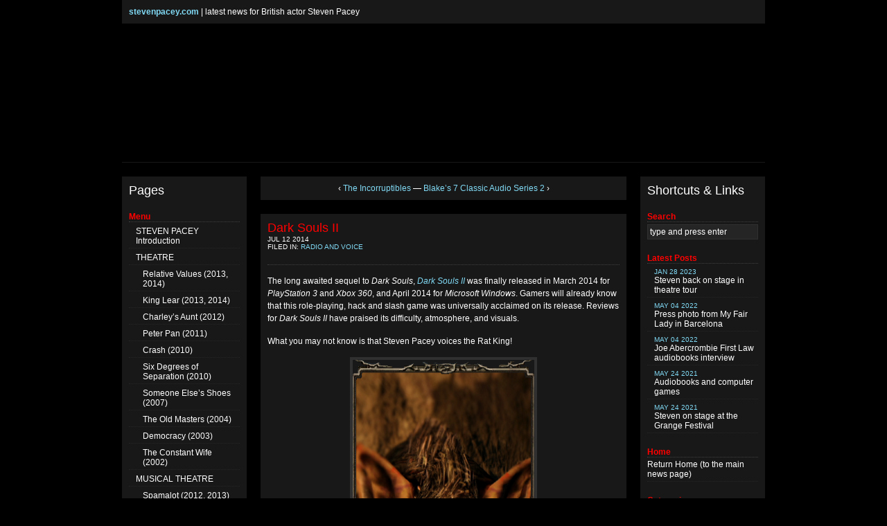

--- FILE ---
content_type: text/html; charset=UTF-8
request_url: https://stevenpacey.com/2014/07/dark-souls-ii/
body_size: 10172
content:
<!DOCTYPE html PUBLIC "-//W3C//DTD XHTML 1.0 Transitional//EN" "http://www.w3.org/TR/xhtml1/DTD/xhtml1-transitional.dtd">
<html xmlns="http://www.w3.org/1999/xhtml">
<head profile="http://gmpg.org/xfn/11">
	<meta http-equiv="Content-Type" content="text/html; charset=UTF-8" />
	<title>stevenpacey.com | latest news for British actor Steven Pacey</title>
	<link rel="stylesheet" href="https://stevenpacey.com/wp-content/themes/takteek01/style.css" type="text/css" media="screen" />
	<link rel="shortcut icon" href="" type="image" />
	<link rel="alternate" type="application/rss+xml" title="stevenpacey.com RSS Feed" href="https://stevenpacey.com/feed/" />
	<link rel="pingback" href="https://stevenpacey.com/xmlrpc.php" />
			<meta name='robots' content='max-image-preview:large' />
	<style>img:is([sizes="auto" i], [sizes^="auto," i]) { contain-intrinsic-size: 3000px 1500px }</style>
	<script type="text/javascript">
/* <![CDATA[ */
window._wpemojiSettings = {"baseUrl":"https:\/\/s.w.org\/images\/core\/emoji\/16.0.1\/72x72\/","ext":".png","svgUrl":"https:\/\/s.w.org\/images\/core\/emoji\/16.0.1\/svg\/","svgExt":".svg","source":{"concatemoji":"https:\/\/stevenpacey.com\/wp-includes\/js\/wp-emoji-release.min.js?ver=6.8.3"}};
/*! This file is auto-generated */
!function(s,n){var o,i,e;function c(e){try{var t={supportTests:e,timestamp:(new Date).valueOf()};sessionStorage.setItem(o,JSON.stringify(t))}catch(e){}}function p(e,t,n){e.clearRect(0,0,e.canvas.width,e.canvas.height),e.fillText(t,0,0);var t=new Uint32Array(e.getImageData(0,0,e.canvas.width,e.canvas.height).data),a=(e.clearRect(0,0,e.canvas.width,e.canvas.height),e.fillText(n,0,0),new Uint32Array(e.getImageData(0,0,e.canvas.width,e.canvas.height).data));return t.every(function(e,t){return e===a[t]})}function u(e,t){e.clearRect(0,0,e.canvas.width,e.canvas.height),e.fillText(t,0,0);for(var n=e.getImageData(16,16,1,1),a=0;a<n.data.length;a++)if(0!==n.data[a])return!1;return!0}function f(e,t,n,a){switch(t){case"flag":return n(e,"\ud83c\udff3\ufe0f\u200d\u26a7\ufe0f","\ud83c\udff3\ufe0f\u200b\u26a7\ufe0f")?!1:!n(e,"\ud83c\udde8\ud83c\uddf6","\ud83c\udde8\u200b\ud83c\uddf6")&&!n(e,"\ud83c\udff4\udb40\udc67\udb40\udc62\udb40\udc65\udb40\udc6e\udb40\udc67\udb40\udc7f","\ud83c\udff4\u200b\udb40\udc67\u200b\udb40\udc62\u200b\udb40\udc65\u200b\udb40\udc6e\u200b\udb40\udc67\u200b\udb40\udc7f");case"emoji":return!a(e,"\ud83e\udedf")}return!1}function g(e,t,n,a){var r="undefined"!=typeof WorkerGlobalScope&&self instanceof WorkerGlobalScope?new OffscreenCanvas(300,150):s.createElement("canvas"),o=r.getContext("2d",{willReadFrequently:!0}),i=(o.textBaseline="top",o.font="600 32px Arial",{});return e.forEach(function(e){i[e]=t(o,e,n,a)}),i}function t(e){var t=s.createElement("script");t.src=e,t.defer=!0,s.head.appendChild(t)}"undefined"!=typeof Promise&&(o="wpEmojiSettingsSupports",i=["flag","emoji"],n.supports={everything:!0,everythingExceptFlag:!0},e=new Promise(function(e){s.addEventListener("DOMContentLoaded",e,{once:!0})}),new Promise(function(t){var n=function(){try{var e=JSON.parse(sessionStorage.getItem(o));if("object"==typeof e&&"number"==typeof e.timestamp&&(new Date).valueOf()<e.timestamp+604800&&"object"==typeof e.supportTests)return e.supportTests}catch(e){}return null}();if(!n){if("undefined"!=typeof Worker&&"undefined"!=typeof OffscreenCanvas&&"undefined"!=typeof URL&&URL.createObjectURL&&"undefined"!=typeof Blob)try{var e="postMessage("+g.toString()+"("+[JSON.stringify(i),f.toString(),p.toString(),u.toString()].join(",")+"));",a=new Blob([e],{type:"text/javascript"}),r=new Worker(URL.createObjectURL(a),{name:"wpTestEmojiSupports"});return void(r.onmessage=function(e){c(n=e.data),r.terminate(),t(n)})}catch(e){}c(n=g(i,f,p,u))}t(n)}).then(function(e){for(var t in e)n.supports[t]=e[t],n.supports.everything=n.supports.everything&&n.supports[t],"flag"!==t&&(n.supports.everythingExceptFlag=n.supports.everythingExceptFlag&&n.supports[t]);n.supports.everythingExceptFlag=n.supports.everythingExceptFlag&&!n.supports.flag,n.DOMReady=!1,n.readyCallback=function(){n.DOMReady=!0}}).then(function(){return e}).then(function(){var e;n.supports.everything||(n.readyCallback(),(e=n.source||{}).concatemoji?t(e.concatemoji):e.wpemoji&&e.twemoji&&(t(e.twemoji),t(e.wpemoji)))}))}((window,document),window._wpemojiSettings);
/* ]]> */
</script>
<style id='wp-emoji-styles-inline-css' type='text/css'>

	img.wp-smiley, img.emoji {
		display: inline !important;
		border: none !important;
		box-shadow: none !important;
		height: 1em !important;
		width: 1em !important;
		margin: 0 0.07em !important;
		vertical-align: -0.1em !important;
		background: none !important;
		padding: 0 !important;
	}
</style>
<link rel='stylesheet' id='wp-block-library-css' href='https://stevenpacey.com/wp-includes/css/dist/block-library/style.min.css?ver=6.8.3' type='text/css' media='all' />
<style id='classic-theme-styles-inline-css' type='text/css'>
/*! This file is auto-generated */
.wp-block-button__link{color:#fff;background-color:#32373c;border-radius:9999px;box-shadow:none;text-decoration:none;padding:calc(.667em + 2px) calc(1.333em + 2px);font-size:1.125em}.wp-block-file__button{background:#32373c;color:#fff;text-decoration:none}
</style>
<style id='global-styles-inline-css' type='text/css'>
:root{--wp--preset--aspect-ratio--square: 1;--wp--preset--aspect-ratio--4-3: 4/3;--wp--preset--aspect-ratio--3-4: 3/4;--wp--preset--aspect-ratio--3-2: 3/2;--wp--preset--aspect-ratio--2-3: 2/3;--wp--preset--aspect-ratio--16-9: 16/9;--wp--preset--aspect-ratio--9-16: 9/16;--wp--preset--color--black: #000000;--wp--preset--color--cyan-bluish-gray: #abb8c3;--wp--preset--color--white: #ffffff;--wp--preset--color--pale-pink: #f78da7;--wp--preset--color--vivid-red: #cf2e2e;--wp--preset--color--luminous-vivid-orange: #ff6900;--wp--preset--color--luminous-vivid-amber: #fcb900;--wp--preset--color--light-green-cyan: #7bdcb5;--wp--preset--color--vivid-green-cyan: #00d084;--wp--preset--color--pale-cyan-blue: #8ed1fc;--wp--preset--color--vivid-cyan-blue: #0693e3;--wp--preset--color--vivid-purple: #9b51e0;--wp--preset--gradient--vivid-cyan-blue-to-vivid-purple: linear-gradient(135deg,rgba(6,147,227,1) 0%,rgb(155,81,224) 100%);--wp--preset--gradient--light-green-cyan-to-vivid-green-cyan: linear-gradient(135deg,rgb(122,220,180) 0%,rgb(0,208,130) 100%);--wp--preset--gradient--luminous-vivid-amber-to-luminous-vivid-orange: linear-gradient(135deg,rgba(252,185,0,1) 0%,rgba(255,105,0,1) 100%);--wp--preset--gradient--luminous-vivid-orange-to-vivid-red: linear-gradient(135deg,rgba(255,105,0,1) 0%,rgb(207,46,46) 100%);--wp--preset--gradient--very-light-gray-to-cyan-bluish-gray: linear-gradient(135deg,rgb(238,238,238) 0%,rgb(169,184,195) 100%);--wp--preset--gradient--cool-to-warm-spectrum: linear-gradient(135deg,rgb(74,234,220) 0%,rgb(151,120,209) 20%,rgb(207,42,186) 40%,rgb(238,44,130) 60%,rgb(251,105,98) 80%,rgb(254,248,76) 100%);--wp--preset--gradient--blush-light-purple: linear-gradient(135deg,rgb(255,206,236) 0%,rgb(152,150,240) 100%);--wp--preset--gradient--blush-bordeaux: linear-gradient(135deg,rgb(254,205,165) 0%,rgb(254,45,45) 50%,rgb(107,0,62) 100%);--wp--preset--gradient--luminous-dusk: linear-gradient(135deg,rgb(255,203,112) 0%,rgb(199,81,192) 50%,rgb(65,88,208) 100%);--wp--preset--gradient--pale-ocean: linear-gradient(135deg,rgb(255,245,203) 0%,rgb(182,227,212) 50%,rgb(51,167,181) 100%);--wp--preset--gradient--electric-grass: linear-gradient(135deg,rgb(202,248,128) 0%,rgb(113,206,126) 100%);--wp--preset--gradient--midnight: linear-gradient(135deg,rgb(2,3,129) 0%,rgb(40,116,252) 100%);--wp--preset--font-size--small: 13px;--wp--preset--font-size--medium: 20px;--wp--preset--font-size--large: 36px;--wp--preset--font-size--x-large: 42px;--wp--preset--spacing--20: 0.44rem;--wp--preset--spacing--30: 0.67rem;--wp--preset--spacing--40: 1rem;--wp--preset--spacing--50: 1.5rem;--wp--preset--spacing--60: 2.25rem;--wp--preset--spacing--70: 3.38rem;--wp--preset--spacing--80: 5.06rem;--wp--preset--shadow--natural: 6px 6px 9px rgba(0, 0, 0, 0.2);--wp--preset--shadow--deep: 12px 12px 50px rgba(0, 0, 0, 0.4);--wp--preset--shadow--sharp: 6px 6px 0px rgba(0, 0, 0, 0.2);--wp--preset--shadow--outlined: 6px 6px 0px -3px rgba(255, 255, 255, 1), 6px 6px rgba(0, 0, 0, 1);--wp--preset--shadow--crisp: 6px 6px 0px rgba(0, 0, 0, 1);}:where(.is-layout-flex){gap: 0.5em;}:where(.is-layout-grid){gap: 0.5em;}body .is-layout-flex{display: flex;}.is-layout-flex{flex-wrap: wrap;align-items: center;}.is-layout-flex > :is(*, div){margin: 0;}body .is-layout-grid{display: grid;}.is-layout-grid > :is(*, div){margin: 0;}:where(.wp-block-columns.is-layout-flex){gap: 2em;}:where(.wp-block-columns.is-layout-grid){gap: 2em;}:where(.wp-block-post-template.is-layout-flex){gap: 1.25em;}:where(.wp-block-post-template.is-layout-grid){gap: 1.25em;}.has-black-color{color: var(--wp--preset--color--black) !important;}.has-cyan-bluish-gray-color{color: var(--wp--preset--color--cyan-bluish-gray) !important;}.has-white-color{color: var(--wp--preset--color--white) !important;}.has-pale-pink-color{color: var(--wp--preset--color--pale-pink) !important;}.has-vivid-red-color{color: var(--wp--preset--color--vivid-red) !important;}.has-luminous-vivid-orange-color{color: var(--wp--preset--color--luminous-vivid-orange) !important;}.has-luminous-vivid-amber-color{color: var(--wp--preset--color--luminous-vivid-amber) !important;}.has-light-green-cyan-color{color: var(--wp--preset--color--light-green-cyan) !important;}.has-vivid-green-cyan-color{color: var(--wp--preset--color--vivid-green-cyan) !important;}.has-pale-cyan-blue-color{color: var(--wp--preset--color--pale-cyan-blue) !important;}.has-vivid-cyan-blue-color{color: var(--wp--preset--color--vivid-cyan-blue) !important;}.has-vivid-purple-color{color: var(--wp--preset--color--vivid-purple) !important;}.has-black-background-color{background-color: var(--wp--preset--color--black) !important;}.has-cyan-bluish-gray-background-color{background-color: var(--wp--preset--color--cyan-bluish-gray) !important;}.has-white-background-color{background-color: var(--wp--preset--color--white) !important;}.has-pale-pink-background-color{background-color: var(--wp--preset--color--pale-pink) !important;}.has-vivid-red-background-color{background-color: var(--wp--preset--color--vivid-red) !important;}.has-luminous-vivid-orange-background-color{background-color: var(--wp--preset--color--luminous-vivid-orange) !important;}.has-luminous-vivid-amber-background-color{background-color: var(--wp--preset--color--luminous-vivid-amber) !important;}.has-light-green-cyan-background-color{background-color: var(--wp--preset--color--light-green-cyan) !important;}.has-vivid-green-cyan-background-color{background-color: var(--wp--preset--color--vivid-green-cyan) !important;}.has-pale-cyan-blue-background-color{background-color: var(--wp--preset--color--pale-cyan-blue) !important;}.has-vivid-cyan-blue-background-color{background-color: var(--wp--preset--color--vivid-cyan-blue) !important;}.has-vivid-purple-background-color{background-color: var(--wp--preset--color--vivid-purple) !important;}.has-black-border-color{border-color: var(--wp--preset--color--black) !important;}.has-cyan-bluish-gray-border-color{border-color: var(--wp--preset--color--cyan-bluish-gray) !important;}.has-white-border-color{border-color: var(--wp--preset--color--white) !important;}.has-pale-pink-border-color{border-color: var(--wp--preset--color--pale-pink) !important;}.has-vivid-red-border-color{border-color: var(--wp--preset--color--vivid-red) !important;}.has-luminous-vivid-orange-border-color{border-color: var(--wp--preset--color--luminous-vivid-orange) !important;}.has-luminous-vivid-amber-border-color{border-color: var(--wp--preset--color--luminous-vivid-amber) !important;}.has-light-green-cyan-border-color{border-color: var(--wp--preset--color--light-green-cyan) !important;}.has-vivid-green-cyan-border-color{border-color: var(--wp--preset--color--vivid-green-cyan) !important;}.has-pale-cyan-blue-border-color{border-color: var(--wp--preset--color--pale-cyan-blue) !important;}.has-vivid-cyan-blue-border-color{border-color: var(--wp--preset--color--vivid-cyan-blue) !important;}.has-vivid-purple-border-color{border-color: var(--wp--preset--color--vivid-purple) !important;}.has-vivid-cyan-blue-to-vivid-purple-gradient-background{background: var(--wp--preset--gradient--vivid-cyan-blue-to-vivid-purple) !important;}.has-light-green-cyan-to-vivid-green-cyan-gradient-background{background: var(--wp--preset--gradient--light-green-cyan-to-vivid-green-cyan) !important;}.has-luminous-vivid-amber-to-luminous-vivid-orange-gradient-background{background: var(--wp--preset--gradient--luminous-vivid-amber-to-luminous-vivid-orange) !important;}.has-luminous-vivid-orange-to-vivid-red-gradient-background{background: var(--wp--preset--gradient--luminous-vivid-orange-to-vivid-red) !important;}.has-very-light-gray-to-cyan-bluish-gray-gradient-background{background: var(--wp--preset--gradient--very-light-gray-to-cyan-bluish-gray) !important;}.has-cool-to-warm-spectrum-gradient-background{background: var(--wp--preset--gradient--cool-to-warm-spectrum) !important;}.has-blush-light-purple-gradient-background{background: var(--wp--preset--gradient--blush-light-purple) !important;}.has-blush-bordeaux-gradient-background{background: var(--wp--preset--gradient--blush-bordeaux) !important;}.has-luminous-dusk-gradient-background{background: var(--wp--preset--gradient--luminous-dusk) !important;}.has-pale-ocean-gradient-background{background: var(--wp--preset--gradient--pale-ocean) !important;}.has-electric-grass-gradient-background{background: var(--wp--preset--gradient--electric-grass) !important;}.has-midnight-gradient-background{background: var(--wp--preset--gradient--midnight) !important;}.has-small-font-size{font-size: var(--wp--preset--font-size--small) !important;}.has-medium-font-size{font-size: var(--wp--preset--font-size--medium) !important;}.has-large-font-size{font-size: var(--wp--preset--font-size--large) !important;}.has-x-large-font-size{font-size: var(--wp--preset--font-size--x-large) !important;}
:where(.wp-block-post-template.is-layout-flex){gap: 1.25em;}:where(.wp-block-post-template.is-layout-grid){gap: 1.25em;}
:where(.wp-block-columns.is-layout-flex){gap: 2em;}:where(.wp-block-columns.is-layout-grid){gap: 2em;}
:root :where(.wp-block-pullquote){font-size: 1.5em;line-height: 1.6;}
</style>
<link rel='stylesheet' id='wp-components-css' href='https://stevenpacey.com/wp-includes/css/dist/components/style.min.css?ver=6.8.3' type='text/css' media='all' />
<link rel='stylesheet' id='godaddy-styles-css' href='https://stevenpacey.com/wp-content/mu-plugins/vendor/wpex/godaddy-launch/includes/Dependencies/GoDaddy/Styles/build/latest.css?ver=2.0.2' type='text/css' media='all' />
<link rel="https://api.w.org/" href="https://stevenpacey.com/wp-json/" /><link rel="alternate" title="JSON" type="application/json" href="https://stevenpacey.com/wp-json/wp/v2/posts/6796" /><link rel="EditURI" type="application/rsd+xml" title="RSD" href="https://stevenpacey.com/xmlrpc.php?rsd" />
<meta name="generator" content="WordPress 6.8.3" />
<link rel="canonical" href="https://stevenpacey.com/2014/07/dark-souls-ii/" />
<link rel='shortlink' href='https://stevenpacey.com/?p=6796' />
<link rel="alternate" title="oEmbed (JSON)" type="application/json+oembed" href="https://stevenpacey.com/wp-json/oembed/1.0/embed?url=https%3A%2F%2Fstevenpacey.com%2F2014%2F07%2Fdark-souls-ii%2F" />
<link rel="alternate" title="oEmbed (XML)" type="text/xml+oembed" href="https://stevenpacey.com/wp-json/oembed/1.0/embed?url=https%3A%2F%2Fstevenpacey.com%2F2014%2F07%2Fdark-souls-ii%2F&#038;format=xml" />
</head>
<body>
<a name="top"></a>
<div id="header">
	<div id="topbar"><strong><a href="https://stevenpacey.com" class="title">stevenpacey.com</a></strong> | latest news for British actor Steven Pacey</div>
	<div><table border="0" cellpadding="0" cellspacing="0" id="banner">
	<tbody>
		<tr>
			<td>
												</td>
		</tr>
	</tbody>
	</table></div>
</div>
<div id="contentwrap">	<div id="sidebar1wrap">
	<div id="sidebar1">
		<ul>
		<h2>Pages</h2>
		
		</ul>
		<ul>
			<li id="pages-3" class="widget widget_pages"><h2 class="small">Menu</h2>
			<ul>
				<li class="page_item page-item-4"><a href="https://stevenpacey.com/introducing-steven-pacey/">STEVEN PACEY Introduction</a></li>
<li class="page_item page-item-61 page_item_has_children"><a href="https://stevenpacey.com/theatre/">THEATRE</a>
<ul class='children'>
	<li class="page_item page-item-5992"><a href="https://stevenpacey.com/theatre/relative-values-2013-2024/">Relative Values (2013, 2014)</a></li>
	<li class="page_item page-item-6539"><a href="https://stevenpacey.com/theatre/king-lear-2013-2014/">King Lear (2013, 2014)</a></li>
	<li class="page_item page-item-3452"><a href="https://stevenpacey.com/theatre/charleys-aunt-2012/">Charley&#8217;s Aunt (2012)</a></li>
	<li class="page_item page-item-2527"><a href="https://stevenpacey.com/theatre/peter-pan-2011/">Peter Pan (2011)</a></li>
	<li class="page_item page-item-1028"><a href="https://stevenpacey.com/theatre/crash-2010-2/">Crash (2010)</a></li>
	<li class="page_item page-item-944"><a href="https://stevenpacey.com/theatre/six-degrees-of-separation-2010/">Six Degrees of Separation (2010)</a></li>
	<li class="page_item page-item-4057"><a href="https://stevenpacey.com/theatre/someone-elses-shoes-2007/">Someone Else&#8217;s Shoes (2007)</a></li>
	<li class="page_item page-item-4059"><a href="https://stevenpacey.com/theatre/the-old-masters-2004/">The Old Masters (2004)</a></li>
	<li class="page_item page-item-4061"><a href="https://stevenpacey.com/theatre/democracy-2003/">Democracy (2003)</a></li>
	<li class="page_item page-item-4063"><a href="https://stevenpacey.com/theatre/the-constant-wife-2002/">The Constant Wife (2002)</a></li>
</ul>
</li>
<li class="page_item page-item-848 page_item_has_children"><a href="https://stevenpacey.com/musical-theatre/">MUSICAL THEATRE</a>
<ul class='children'>
	<li class="page_item page-item-2525"><a href="https://stevenpacey.com/musical-theatre/spamalot-2012/">Spamalot (2012, 2013)</a></li>
	<li class="page_item page-item-3814"><a href="https://stevenpacey.com/musical-theatre/la-cage-aux-folles-2009/">La Cage aux Folles (2009)</a></li>
	<li class="page_item page-item-2299"><a href="https://stevenpacey.com/musical-theatre/the-mercury-workshop-musical-revue-1994/">The Mercury Workshop Musical Revue (1994)</a></li>
</ul>
</li>
<li class="page_item page-item-616"><a href="https://stevenpacey.com/film/">FILM</a></li>
<li class="page_item page-item-1231 page_item_has_children"><a href="https://stevenpacey.com/television/">TELEVISION</a>
<ul class='children'>
	<li class="page_item page-item-4157"><a href="https://stevenpacey.com/television/privates-2013/">Privates (2013)</a></li>
	<li class="page_item page-item-2219"><a href="https://stevenpacey.com/television/red-letter-day-1976/">Red Letter Day (1976)</a></li>
	<li class="page_item page-item-3262"><a href="https://stevenpacey.com/television/whodunnit-1975/">Whodunnit? (1975)</a></li>
</ul>
</li>
<li class="page_item page-item-115 page_item_has_children"><a href="https://stevenpacey.com/audiobooks/">AUDIOBOOKS</a>
<ul class='children'>
	<li class="page_item page-item-1683 page_item_has_children"><a href="https://stevenpacey.com/audiobooks/fiction-a-l/">FICTION A-L</a>
	<ul class='children'>
		<li class="page_item page-item-1718"><a href="https://stevenpacey.com/audiobooks/fiction-a-l/joe-abercrombie/">Joe Abercrombie</a></li>
		<li class="page_item page-item-3136"><a href="https://stevenpacey.com/audiobooks/fiction-a-l/jussi-adler-olsen/">Jussi Adler-Olsen</a></li>
		<li class="page_item page-item-7108"><a href="https://stevenpacey.com/audiobooks/fiction-a-l/j-g-ballard/">J G Ballard</a></li>
		<li class="page_item page-item-3946"><a href="https://stevenpacey.com/audiobooks/fiction-a-l/wilkie-collins/">Wilkie Collins</a></li>
		<li class="page_item page-item-3106"><a href="https://stevenpacey.com/audiobooks/fiction-a-l/sam-eastland/">Sam Eastland</a></li>
		<li class="page_item page-item-4034"><a href="https://stevenpacey.com/audiobooks/fiction-a-l/thomas-hardy/">Thomas Hardy</a></li>
		<li class="page_item page-item-2194"><a href="https://stevenpacey.com/audiobooks/fiction-a-l/susan-hill/">Susan Hill</a></li>
		<li class="page_item page-item-5261"><a href="https://stevenpacey.com/audiobooks/fiction-a-l/james-herbert/">James Herbert</a></li>
		<li class="page_item page-item-2429"><a href="https://stevenpacey.com/audiobooks/fiction-a-l/john-ajvide-lindqvist-2/">John Ajvide Lindqvist</a></li>
	</ul>
</li>
	<li class="page_item page-item-1695 page_item_has_children"><a href="https://stevenpacey.com/audiobooks/fiction-m-z/">FICTION M-Z</a>
	<ul class='children'>
		<li class="page_item page-item-4698"><a href="https://stevenpacey.com/audiobooks/fiction-m-z/chris-nickson/">Chris Nickson</a></li>
		<li class="page_item page-item-1891"><a href="https://stevenpacey.com/audiobooks/fiction-m-z/ian-rankin/">Ian Rankin</a></li>
		<li class="page_item page-item-1798"><a href="https://stevenpacey.com/audiobooks/fiction-m-z/matthew-reilly-2/">Matthew Reilly</a></li>
		<li class="page_item page-item-4240"><a href="https://stevenpacey.com/audiobooks/fiction-m-z/laurence-sterne/">Laurence Sterne</a></li>
		<li class="page_item page-item-5352"><a href="https://stevenpacey.com/audiobooks/fiction-m-z/robert-wilson/">Robert Wilson</a></li>
	</ul>
</li>
	<li class="page_item page-item-1685 page_item_has_children"><a href="https://stevenpacey.com/audiobooks/childrens/">CHILDREN&#8217;S</a>
	<ul class='children'>
		<li class="page_item page-item-4198"><a href="https://stevenpacey.com/audiobooks/childrens/story-teller/">Story Teller Overview</a></li>
		<li class="page_item page-item-6620"><a href="https://stevenpacey.com/audiobooks/childrens/story-teller-1/">Story Teller 1 (1983)</a></li>
		<li class="page_item page-item-6628"><a href="https://stevenpacey.com/audiobooks/childrens/story-teller-2/">Story Teller 2 (1984)</a></li>
		<li class="page_item page-item-6631"><a href="https://stevenpacey.com/audiobooks/childrens/story-teller-christmas-special-3/">Story Teller Christmas Special 3 (1985)</a></li>
	</ul>
</li>
	<li class="page_item page-item-1687 page_item_has_children"><a href="https://stevenpacey.com/audiobooks/non-fiction/">NON-FICTION</a>
	<ul class='children'>
		<li class="page_item page-item-4654"><a href="https://stevenpacey.com/audiobooks/non-fiction/the-lowdown-series/">The &#8216;Lowdown&#8217; Series</a></li>
	</ul>
</li>
</ul>
</li>
<li class="page_item page-item-2203 page_item_has_children"><a href="https://stevenpacey.com/radio-plays/">RADIO PLAYS</a>
<ul class='children'>
	<li class="page_item page-item-4980"><a href="https://stevenpacey.com/radio-plays/blakes-7-classic-audio-adventures-2014-2015/">Blake&#8217;s 7 &#8211; Classic Audio Adventures (2014-2015)</a></li>
	<li class="page_item page-item-5005"><a href="https://stevenpacey.com/radio-plays/zygon-2008/">The Zygon Who Fell to Earth (2008)</a></li>
</ul>
</li>
<li class="page_item page-item-4179 page_item_has_children"><a href="https://stevenpacey.com/voice-overs/">VOICE OVERS</a>
<ul class='children'>
	<li class="page_item page-item-5554"><a href="https://stevenpacey.com/voice-overs/peter-no-tail/">Peter No Tail</a></li>
	<li class="page_item page-item-5320"><a href="https://stevenpacey.com/voice-overs/gray-matter/">Gray Matter</a></li>
</ul>
</li>
<li class="page_item page-item-23 page_item_has_children"><a href="https://stevenpacey.com/contact-agents-and-webmaster/">CONTACT</a>
<ul class='children'>
	<li class="page_item page-item-153"><a href="https://stevenpacey.com/contact-agents-and-webmaster/faq/">About Us</a></li>
	<li class="page_item page-item-1446"><a href="https://stevenpacey.com/contact-agents-and-webmaster/privacy-statement/">Privacy Statement</a></li>
</ul>
</li>
<li class="page_item page-item-3046 page_item_has_children"><a href="https://stevenpacey.com/for-fans/">FOR FANS</a>
<ul class='children'>
	<li class="page_item page-item-7685"><a href="https://stevenpacey.com/for-fans/facebook-group/">Facebook Group</a></li>
	<li class="page_item page-item-6918"><a href="https://stevenpacey.com/for-fans/gallery/">Gallery</a></li>
	<li class="page_item page-item-4849 page_item_has_children"><a href="https://stevenpacey.com/for-fans/conventions/">Conventions</a>
	<ul class='children'>
		<li class="page_item page-item-4852"><a href="https://stevenpacey.com/for-fans/conventions/aftermath-2008/">Aftermath Blake&#8217;s 7 Convention (2008) Northampton</a></li>
		<li class="page_item page-item-4193"><a href="https://stevenpacey.com/for-fans/conventions/blakes-7-dr-who-convention-1991-chicago/">Blake&#8217;s 7 &#038; Dr Who Convention (1991) Chicago</a></li>
	</ul>
</li>
</ul>
</li>
			</ul>

			</li>
		</ul>
	</div>
</div>	<div id="content">
		<div id="postlink">&lsaquo; <a href="https://stevenpacey.com/2014/07/the-incorruptibles/" rel="prev">The Incorruptibles</a> &mdash; <a href="https://stevenpacey.com/2014/07/6995/" rel="next">Blake&#8217;s 7 Classic Audio Series 2</a> &rsaquo;</div>
				<div class="post" id="post-6796">
			<h2><a href="https://stevenpacey.com/2014/07/dark-souls-ii/" rel="bookmark" title="Permanent Link to Dark Souls II">Dark Souls II</a></h2>
			<div class="postmetadata-top"><small>Jul 12 2014 <br />Filed In: <a href="https://stevenpacey.com/category/listen-to-steven-on-the-radio/" rel="category tag">Radio and Voice</a></small></div>
			<p>The long awaited sequel to <em>Dark Souls</em>, <em><a href="http://www.darksoulsii.com/us/about.html" title="Dark Souls 2" target="_blank">Dark Souls II</a></em> was finally released in March 2014 for <em>PlayStation 3</em> and <em>Xbox 360</em>, and April 2014 for <em>Microsoft Windows</em>.  Gamers will already know that this role-playing, hack and slash game was universally acclaimed on its release.  Reviews for <em>Dark Souls II</em> have praised its difficulty, atmosphere, and visuals.</p>
<p>What you may not know is that Steven Pacey voices the Rat King!<br />
<img fetchpriority="high" decoding="async" src="https://stevenpacey.com/wp-content/uploads/2014/07/Rat-King.png" alt="Rat King" width="262" height="500" class="aligncenter size-full wp-image-6870" /></a></p>
<blockquote><p>
A most noble being. Detests humankind and sees them as nothing but lying vermin. Long ago, an agreement was reached between humans and rats. Humanity was given dominion over the land above, and anything the light didn&#8217;t touch was deemed the rats&#8217; domain. For a time, there was peace. However, as time went on humans lost sight of what really mattered, and their insatiable greed eventually led to bigger and grander explorations underground, causing many an innocent rat to die in the process. The King is determined to exact revenge on his foes in the overworld for betraying his trust and defiling the rats&#8217; sacred ground.</p>
<h5 style="text-align: center;">
<a href="http://darksouls2.wikidot.com/the-rat-king" title="Rat King" target="_blank">Source</a></h5>
</blockquote>
<p><iframe width="510" height="315" src="//www.youtube.com/embed/IAIWt3i3QI0" frameborder="0" allowfullscreen></iframe></p>
<p style="text-align: center;"> <!-- AddThis Button BEGIN --><br />
<a class="addthis_button" href="http://www.addthis.com/bookmark.php?v=250&amp;username=thetis"><img decoding="async" src="http://s7.addthis.com/static/btn/sm-share-en.gif" width="83" height="16" alt="Bookmark and Share" style="border:0"/></a><script type="text/javascript" src="http://s7.addthis.com/js/250/addthis_widget.js#username=thetis"></script><br />
<!-- AddThis Button END --></p>
			<div class="backtotop"><a href="#top">Back to Top</a></div>
			<div class="postmetadata-bottom"><small>Tags: <a href="https://stevenpacey.com/tag/dark-souls-ii/" rel="tag">Dark Souls II</a></small></div>
		</div>
					</div>
	<div id="sidebar2wrap">
	<div id="sidebar2">
		<h2>Shortcuts &amp; Links</h2>
		<h2 class="small">Search</h2>
		<ul>
			<li><form method="get" id="searchform" action="https://stevenpacey.com/">
<div><input type="text" value="type and press enter" name="s" id="s" onfocus="value=''" onblur="value='type and press enter'" />
<input type="submit" id="searchsubmit" value="Search" />
</div>
</form></li>
		</ul>
		<h2 class="small">Latest Posts</h2>
		<ul>
					<li><a href="https://stevenpacey.com/2023/01/steven-back-on-stage-in-theatre-tour/" rel="bookmark" title="Permanent Link to Steven back on stage in theatre tour"><small>Jan 28 2023</small><br />Steven back on stage in theatre tour</a></li>
					<li><a href="https://stevenpacey.com/2022/05/press-photo-from-my-fair-lady-in-barcelona/" rel="bookmark" title="Permanent Link to Press photo from My Fair Lady in Barcelona"><small>May 04 2022</small><br />Press photo from My Fair Lady in Barcelona</a></li>
					<li><a href="https://stevenpacey.com/2022/05/joe-abercrombie-first-law-audiobooks-interview/" rel="bookmark" title="Permanent Link to Joe Abercrombie First Law audiobooks interview"><small>May 04 2022</small><br />Joe Abercrombie First Law audiobooks interview</a></li>
					<li><a href="https://stevenpacey.com/2021/05/audiobooks-and-computer-games/" rel="bookmark" title="Permanent Link to Audiobooks and computer games"><small>May 24 2021</small><br />Audiobooks and computer games</a></li>
					<li><a href="https://stevenpacey.com/2021/05/steven-on-stage-at-the-grange-festival/" rel="bookmark" title="Permanent Link to Steven on stage at the Grange Festival"><small>May 24 2021</small><br />Steven on stage at the Grange Festival</a></li>
				<li id="text-4" class="widget widget_text"><h2 class="small">Home</h2>			<div class="textwidget">Return <a href="https://stevenpacey.com">Home</a>
(to the main news page)</div>
		</li>
<li id="categories-3" class="widget widget_categories"><h2 class="small">Categories</h2>
			<ul>
					<li class="cat-item cat-item-4"><a href="https://stevenpacey.com/category/where-can-you-see-steven/">Appearances &amp; Interviews</a> (18)
</li>
	<li class="cat-item cat-item-5"><a href="https://stevenpacey.com/category/new-audiobooks-available/">Audiobooks</a> (63)
</li>
	<li class="cat-item cat-item-26"><a href="https://stevenpacey.com/category/film/">Film</a> (7)
</li>
	<li class="cat-item cat-item-3"><a href="https://stevenpacey.com/category/listen-to-steven-on-the-radio/">Radio and Voice</a> (32)
</li>
	<li class="cat-item cat-item-18"><a href="https://stevenpacey.com/category/news-television/">Television</a> (42)
</li>
	<li class="cat-item cat-item-6"><a href="https://stevenpacey.com/category/see-steven-perform/">Theatre</a> (107)
</li>
	<li class="cat-item cat-item-28"><a href="https://stevenpacey.com/category/trivia-and-tidbits/">Trivia and Tidbits</a> (9)
</li>
	<li class="cat-item cat-item-1"><a href="https://stevenpacey.com/category/uncategorized/">Uncategorized</a> (5)
</li>
	<li class="cat-item cat-item-36"><a href="https://stevenpacey.com/category/website-notices/">Website Notices</a> (2)
</li>
			</ul>

			</li>
<li id="tag_cloud-3" class="widget widget_tag_cloud"><h2 class="small">Tags</h2><div class="tagcloud"><a href="https://stevenpacey.com/tag/audiobooks/" class="tag-cloud-link tag-link-92 tag-link-position-1" style="font-size: 10.896551724138pt;" aria-label="Audiobooks (3 items)">Audiobooks</a>
<a href="https://stevenpacey.com/tag/awards/" class="tag-cloud-link tag-link-62 tag-link-position-2" style="font-size: 9.7379310344828pt;" aria-label="Awards &amp; Nominations (2 items)">Awards &amp; Nominations</a>
<a href="https://stevenpacey.com/tag/black-bartlemys-treasure/" class="tag-cloud-link tag-link-77 tag-link-position-3" style="font-size: 11.862068965517pt;" aria-label="Black Bartlemy&#039;s Treasure (4 items)">Black Bartlemy&#039;s Treasure</a>
<a href="https://stevenpacey.com/tag/blakes-7/" class="tag-cloud-link tag-link-27 tag-link-position-4" style="font-size: 19.393103448276pt;" aria-label="Blake&#039;s 7 (29 items)">Blake&#039;s 7</a>
<a href="https://stevenpacey.com/tag/boy-a/" class="tag-cloud-link tag-link-63 tag-link-position-5" style="font-size: 9.7379310344828pt;" aria-label="Boy A (2 items)">Boy A</a>
<a href="https://stevenpacey.com/tag/charleys-aunt/" class="tag-cloud-link tag-link-52 tag-link-position-6" style="font-size: 15.531034482759pt;" aria-label="Charley&#039;s Aunt (11 items)">Charley&#039;s Aunt</a>
<a href="https://stevenpacey.com/tag/chris-nickson/" class="tag-cloud-link tag-link-55 tag-link-position-7" style="font-size: 10.896551724138pt;" aria-label="Chris Nickson (3 items)">Chris Nickson</a>
<a href="https://stevenpacey.com/tag/crash/" class="tag-cloud-link tag-link-29 tag-link-position-8" style="font-size: 11.862068965517pt;" aria-label="Crash (4 items)">Crash</a>
<a href="https://stevenpacey.com/tag/dark-matters/" class="tag-cloud-link tag-link-64 tag-link-position-9" style="font-size: 9.7379310344828pt;" aria-label="Dark Matters (2 items)">Dark Matters</a>
<a href="https://stevenpacey.com/tag/doctor-who/" class="tag-cloud-link tag-link-9 tag-link-position-10" style="font-size: 9.7379310344828pt;" aria-label="Doctor Who (2 items)">Doctor Who</a>
<a href="https://stevenpacey.com/tag/foyles-war/" class="tag-cloud-link tag-link-19 tag-link-position-11" style="font-size: 13.310344827586pt;" aria-label="Foyle&#039;s War (6 items)">Foyle&#039;s War</a>
<a href="https://stevenpacey.com/tag/heartbeat/" class="tag-cloud-link tag-link-40 tag-link-position-12" style="font-size: 12.634482758621pt;" aria-label="Heartbeat (5 items)">Heartbeat</a>
<a href="https://stevenpacey.com/tag/humans/" class="tag-cloud-link tag-link-85 tag-link-position-13" style="font-size: 9.7379310344828pt;" aria-label="Humans (2 items)">Humans</a>
<a href="https://stevenpacey.com/tag/james-herbert/" class="tag-cloud-link tag-link-54 tag-link-position-14" style="font-size: 12.634482758621pt;" aria-label="James Herbert (5 items)">James Herbert</a>
<a href="https://stevenpacey.com/tag/jg-ballard/" class="tag-cloud-link tag-link-84 tag-link-position-15" style="font-size: 11.862068965517pt;" aria-label="JG Ballard (4 items)">JG Ballard</a>
<a href="https://stevenpacey.com/tag/joe-abercrombie/" class="tag-cloud-link tag-link-47 tag-link-position-16" style="font-size: 13.793103448276pt;" aria-label="Joe Abercrombie (7 items)">Joe Abercrombie</a>
<a href="https://stevenpacey.com/tag/john-hornor-jacobs/" class="tag-cloud-link tag-link-80 tag-link-position-17" style="font-size: 9.7379310344828pt;" aria-label="John Hornor Jacobs (2 items)">John Hornor Jacobs</a>
<a href="https://stevenpacey.com/tag/jussi-adler-olsen/" class="tag-cloud-link tag-link-50 tag-link-position-18" style="font-size: 14.275862068966pt;" aria-label="Jussi Adler-Olsen (8 items)">Jussi Adler-Olsen</a>
<a href="https://stevenpacey.com/tag/justin-cartwright/" class="tag-cloud-link tag-link-95 tag-link-position-19" style="font-size: 8pt;" aria-label="Justin Cartwright (1 item)">Justin Cartwright</a>
<a href="https://stevenpacey.com/tag/king-lear/" class="tag-cloud-link tag-link-75 tag-link-position-20" style="font-size: 14.275862068966pt;" aria-label="King Lear (8 items)">King Lear</a>
<a href="https://stevenpacey.com/tag/loves-labours-lost/" class="tag-cloud-link tag-link-96 tag-link-position-21" style="font-size: 11.862068965517pt;" aria-label="Love&#039;s Labours Lost (4 items)">Love&#039;s Labours Lost</a>
<a href="https://stevenpacey.com/tag/martin-consibys-vengenace/" class="tag-cloud-link tag-link-76 tag-link-position-22" style="font-size: 10.896551724138pt;" aria-label="Martin Consiby&#039;s Vengenace (3 items)">Martin Consiby&#039;s Vengenace</a>
<a href="https://stevenpacey.com/tag/peter-pan/" class="tag-cloud-link tag-link-33 tag-link-position-23" style="font-size: 16.496551724138pt;" aria-label="Peter Pan (14 items)">Peter Pan</a>
<a href="https://stevenpacey.com/tag/pie-in-the-sky/" class="tag-cloud-link tag-link-44 tag-link-position-24" style="font-size: 10.896551724138pt;" aria-label="Pie in the Sky (3 items)">Pie in the Sky</a>
<a href="https://stevenpacey.com/tag/poirot/" class="tag-cloud-link tag-link-69 tag-link-position-25" style="font-size: 13.310344827586pt;" aria-label="Poirot (6 items)">Poirot</a>
<a href="https://stevenpacey.com/tag/privates/" class="tag-cloud-link tag-link-48 tag-link-position-26" style="font-size: 10.896551724138pt;" aria-label="Privates (3 items)">Privates</a>
<a href="https://stevenpacey.com/tag/relative-values/" class="tag-cloud-link tag-link-73 tag-link-position-27" style="font-size: 16.979310344828pt;" aria-label="Relative Values (16 items)">Relative Values</a>
<a href="https://stevenpacey.com/tag/return-to-house-on-haunted-hill/" class="tag-cloud-link tag-link-42 tag-link-position-28" style="font-size: 11.862068965517pt;" aria-label="Return to House on Haunted Hill (4 items)">Return to House on Haunted Hill</a>
<a href="https://stevenpacey.com/tag/robert-wilson/" class="tag-cloud-link tag-link-61 tag-link-position-29" style="font-size: 11.862068965517pt;" aria-label="Robert Wilson (4 items)">Robert Wilson</a>
<a href="https://stevenpacey.com/tag/sam-eastland/" class="tag-cloud-link tag-link-49 tag-link-position-30" style="font-size: 12.634482758621pt;" aria-label="Sam Eastland (5 items)">Sam Eastland</a>
<a href="https://stevenpacey.com/tag/silent-witness/" class="tag-cloud-link tag-link-82 tag-link-position-31" style="font-size: 10.896551724138pt;" aria-label="Silent Witness (3 items)">Silent Witness</a>
<a href="https://stevenpacey.com/tag/six-degrees-of-separation/" class="tag-cloud-link tag-link-12 tag-link-position-32" style="font-size: 12.634482758621pt;" aria-label="Six Degrees of Separation (5 items)">Six Degrees of Separation</a>
<a href="https://stevenpacey.com/tag/spamalot/" class="tag-cloud-link tag-link-46 tag-link-position-33" style="font-size: 18.427586206897pt;" aria-label="Spamalot (23 items)">Spamalot</a>
<a href="https://stevenpacey.com/tag/story-teller/" class="tag-cloud-link tag-link-79 tag-link-position-34" style="font-size: 9.7379310344828pt;" aria-label="Story Teller (2 items)">Story Teller</a>
<a href="https://stevenpacey.com/tag/susan-hill/" class="tag-cloud-link tag-link-53 tag-link-position-35" style="font-size: 13.310344827586pt;" aria-label="Susan Hill (6 items)">Susan Hill</a>
<a href="https://stevenpacey.com/tag/taggart/" class="tag-cloud-link tag-link-34 tag-link-position-36" style="font-size: 10.896551724138pt;" aria-label="Taggart (3 items)">Taggart</a>
<a href="https://stevenpacey.com/tag/theatre-international/" class="tag-cloud-link tag-link-32 tag-link-position-37" style="font-size: 16.689655172414pt;" aria-label="Theatre - International (15 items)">Theatre - International</a>
<a href="https://stevenpacey.com/tag/theatre-off-west-end/" class="tag-cloud-link tag-link-20 tag-link-position-38" style="font-size: 17.462068965517pt;" aria-label="Theatre - Off West End (18 items)">Theatre - Off West End</a>
<a href="https://stevenpacey.com/tag/theatre-regional/" class="tag-cloud-link tag-link-31 tag-link-position-39" style="font-size: 22pt;" aria-label="Theatre - Regional (55 items)">Theatre - Regional</a>
<a href="https://stevenpacey.com/tag/theatre-west-end/" class="tag-cloud-link tag-link-17 tag-link-position-40" style="font-size: 17.268965517241pt;" aria-label="Theatre - West End (17 items)">Theatre - West End</a>
<a href="https://stevenpacey.com/tag/the-jew-of-malta/" class="tag-cloud-link tag-link-86 tag-link-position-41" style="font-size: 15.531034482759pt;" aria-label="The Jew of Malta (11 items)">The Jew of Malta</a>
<a href="https://stevenpacey.com/tag/travels-with-my-aunt/" class="tag-cloud-link tag-link-94 tag-link-position-42" style="font-size: 10.896551724138pt;" aria-label="Travels with my Aunt (3 items)">Travels with my Aunt</a>
<a href="https://stevenpacey.com/tag/volpone/" class="tag-cloud-link tag-link-87 tag-link-position-43" style="font-size: 11.862068965517pt;" aria-label="Volpone (4 items)">Volpone</a>
<a href="https://stevenpacey.com/tag/wallander/" class="tag-cloud-link tag-link-38 tag-link-position-44" style="font-size: 9.7379310344828pt;" aria-label="Wallander (2 items)">Wallander</a>
<a href="https://stevenpacey.com/tag/whodunnit/" class="tag-cloud-link tag-link-51 tag-link-position-45" style="font-size: 9.7379310344828pt;" aria-label="Whodunnit (2 items)">Whodunnit</a></div>
</li>
		</ul>
	</div>
</div><script type="speculationrules">
{"prefetch":[{"source":"document","where":{"and":[{"href_matches":"\/*"},{"not":{"href_matches":["\/wp-*.php","\/wp-admin\/*","\/wp-content\/uploads\/*","\/wp-content\/*","\/wp-content\/plugins\/*","\/wp-content\/themes\/takteek01\/*","\/*\\?(.+)"]}},{"not":{"selector_matches":"a[rel~=\"nofollow\"]"}},{"not":{"selector_matches":".no-prefetch, .no-prefetch a"}}]},"eagerness":"conservative"}]}
</script>
<script type="text/javascript" src="https://stevenpacey.com/wp-includes/js/comment-reply.min.js?ver=6.8.3" id="comment-reply-js" async="async" data-wp-strategy="async"></script>
		<script>'undefined'=== typeof _trfq || (window._trfq = []);'undefined'=== typeof _trfd && (window._trfd=[]),
                _trfd.push({'tccl.baseHost':'secureserver.net'}),
                _trfd.push({'ap':'wpaas_v2'},
                    {'server':'380d228978d4'},
                    {'pod':'c21-prod-p3-us-west-2'},
                                        {'xid':'2864182'},
                    {'wp':'6.8.3'},
                    {'php':'8.2.30'},
                    {'loggedin':'0'},
                    {'cdn':'1'},
                    {'builder':'wp-block-editor'},
                    {'theme':'takteek01'},
                    {'wds':'0'},
                    {'wp_alloptions_count':'197'},
                    {'wp_alloptions_bytes':'39716'},
                    {'gdl_coming_soon_page':'0'}
                    , {'appid':'429185'}                 );
            var trafficScript = document.createElement('script'); trafficScript.src = 'https://img1.wsimg.com/signals/js/clients/scc-c2/scc-c2.min.js'; window.document.head.appendChild(trafficScript);</script>
		<script>window.addEventListener('click', function (elem) { var _elem$target, _elem$target$dataset, _window, _window$_trfq; return (elem === null || elem === void 0 ? void 0 : (_elem$target = elem.target) === null || _elem$target === void 0 ? void 0 : (_elem$target$dataset = _elem$target.dataset) === null || _elem$target$dataset === void 0 ? void 0 : _elem$target$dataset.eid) && ((_window = window) === null || _window === void 0 ? void 0 : (_window$_trfq = _window._trfq) === null || _window$_trfq === void 0 ? void 0 : _window$_trfq.push(["cmdLogEvent", "click", elem.target.dataset.eid]));});</script>
		<script src='https://img1.wsimg.com/traffic-assets/js/tccl-tti.min.js' onload="window.tti.calculateTTI()"></script>
		</div>
<div id="footer"><small><a href="http://www.ericcrooks.com/themes">TAKTEEK01 Theme</a> by <a href="http://www.ericcrooks.com/themes">Eric Crooks</a> | Powered by <a href="http://www.wordpress.org" target="_blank">WordPress</a></small></div>
</body>
</html>

--- FILE ---
content_type: text/css
request_url: https://stevenpacey.com/wp-content/themes/takteek01/style.css
body_size: 1677
content:
/*
Theme Name: TAKTEEK01
Version: 1.4.4
Description: TAKTEEK01 is a dark-colored theme that features plain text as the main banner. The text can easily be changed in the theme options. You also have the option to use an image as the main banner or both.
Author: Eric Crooks
Author URI: http://www.ericcrooks.com/
Tags: black, orange, white, dark, three-columns, left-sidebar, right-sidebar, fixed-width, custom-header, theme-options
*/

/* -standards- */

* {
	margin: 0 auto;
}
body {
	background: #000000;
	color: #ffffff;
	font-family: "Arial";
	font-size: .75em;
}
a {
	color: #ffffff;
	text-decoration: none;
}
cite {
	font-style: normal;
}
cite a {
	color: #81DAF5;
	font-style: normal;
}
code {
	font-size: 1.1em;
	line-height: 1.3em;
}
h1 {
	font-size: 2em;
	font-weight: normal;
}
h2 {
	font-size: 1.5em;
	font-weight: normal;
}
p {
	line-height: 1.5em;
	margin: 1.2em auto;
	text-align: left;
}
pre {
	background: #252525;
	border: 1px solid #303030;
	font-size: 1.1em;
	line-height: 1.3em;
	margin: 1.2em auto;
	overflow: auto;
	padding: 10px;
	width: 488px;
}
input, textarea {
	font-family: "Arial";
	font-size: 1em;
}
	
/* -header- */

#banner {
	padding: 20px 0 20px 0;
	height: 200px;
	text-align: center;
	width: 888px;
}
#banner img {
	max-width: 928px;
}
#topbar {
	background: #181818;
	color: #ffffff;
	padding: 10px;
	width: 908px;
}
#topbar a {
	color: #81DAF5;
}

/* -content- */

#content {
	float: left;
	margin: 0 20px 0 20px;
	width: 528px;
}
#contentwrap {
	border-top: 1px solid #181818;
	display: block;
	padding-top: 20px;
	width: 928px;
}

/* -post and entries- */

.post {
	background: #181818;
	margin-bottom: 20px;
	padding: 10px;
}
.post a {
	color: #81DAF5;
	text-decoration: none;
}
.post a:hover {
	color: #ffffff;
	text-decoration: none;
}
.post blockquote {
	background: #252525;
	border: 1px solid #303030;
	margin: 1.2em auto;
	padding: 0 1.2em 0 1.2em;
}
.post img, .post object {
	border: 4px solid #303030;
}
.post embed, .post img, .post object {
	display: block;
	margin: 1.2em auto;
	max-width: 500px;
}
.post embed.alignleft, .post img.alignleft, .post object.alignleft {
	margin: 0 10px 10px 0;
}
.post embed.alignright, .post img.alignright, .post object.alignright{
	margin: 0 0 10px 10px;
}
.post h2, .post h2 a {
	color: #FF0000;
}
.post h2 a:hover {
	color: #ffffff;
}
.post table {
	background: #252525;
	border: 1px solid #303030;
	border-collapse: collapse;
	line-height: 1.5em;
	margin: 1.2em auto;
	width: 100%;
}
.post th, .post td {
	border: 1px solid #303030;
	padding: 5px;
}
.post ul, .post ol {
	line-height: 1.5em;
}
.post .wp-smiley {
	border: none;
	display: inline;
	margin: 0;
}
.postmetadata-top {
	border-bottom: 1px dotted #404040;
	padding-bottom: 20px;
	text-transform: uppercase;
}
.postmetadata-bottom {
	text-transform: uppercase;
}
.backtotop {
	margin: 1.2em auto;
	text-align: center;
}

/* -sidebar- */

#sidebar1wrap,
#sidebar2wrap {
	background: #181818;
	float: left;
	margin-bottom: 20px;
	padding: 10px;
	width: 160px;
}
#sidebar1 a, #sidebar1 li.recentcomments, #sidebar1 .textwidget,
#sidebar2 a, #sidebar2 li.recentcomments, #sidebar2 .textwidget {
	border-bottom: 1px dotted #252525;
	color: #ffffff;
	display: block;
	padding: 3px 3px 3px 10px;
}
#sidebar1 a:hover,
#sidebar2 a:hover {
	background: #81DAF5;
	color: #000000;
}
#sidebar1 h2,
#sidebar2 h2 {
	color: #ffffff;
}
#sidebar1 h2.small,
#sidebar2 h2.small {
	border-bottom: 1px dotted #404040;
	color: #FF0000;
	font-size: 1em;
	font-weight: bold;
	margin-top: 20px;
	text-transform: none;
}
#sidebar1 li,
#sidebar2 li {
	list-style: none;
	margin-top: 3px;
}
#sidebar1 li:hover small,
#sidebar2 li:hover small {
	color: #000000;
}
#sidebar1 li.recentcomments:hover,
#sidebar2 li.recentcomments:hover {
	background: #81DAF5;
	color: #000000;
}
#sidebar1 li.recentcomments:hover a,
#sidebar2 li.recentcomments:hover a {
	color: #000000;
}
#sidebar1 li.recentcomments a,
#sidebar2 li.recentcomments a {
	border: none;
}
#sidebar1 li.widget_categories ul li,
#sidebar2 li.widget_categories ul li {
	border-bottom: 1px dotted #252525;
	display: block;
	padding: 3px 3px 3px 10px;
}
#sidebar1 li.widget_categories ul li a,
#sidebar2 li.widget_categories ul li a {
	border-bottom: none;
	display: inline;
	padding: 0;
}
#sidebar1 li.widget_categories ul li:hover, #sidebar1 li.widget_categories ul li:hover a,
#sidebar2 li.widget_categories ul li:hover, #sidebar2 li.widget_categories ul li:hover a {
	background: #81DAF5;
	color: #000000;
}
#sidebar1 select,
#sidebar2 select {
	margin: 3px 0 3px 0;
	width: 100%;
}
#sidebar1 small,
#sidebar2 small {
	color: #81DAF5;
	text-transform: uppercase;
}
#sidebar1 .textwidget,
#sidebar2 .textwidget {
	padding: 3px 0 3px 0;
}
#sidebar1 .textwidget img,
#sidebar1 .textwidget img {
	display: block;
}
#sidebar1 .textwidget a,
#sidebar2 .textwidget a {
	display: inline;
}
#sidebar1 ul,
#sidebar2 ul {
	margin: 0;
	padding: 0;
}
#sidebar1 ul.children a, #sidebar1 li.page_item ul li.page_item a,
#sidebar2 ul.children a, #sidebar2 li.page_item ul li.page_item a {
	padding-left: 20px;
}
#sidebar1 ul.children ul.children a, #sidebar1 li.page_item ul li.page_item ul li.page_item a,
#sidebar2 ul.children ul.children a, #sidebar2 li.page_item ul li.page_item ul li.page_item a {
	padding-left: 30px;
}
#sidebar1 ul.children ul.children ul.children a, #sidebar1 li.page_item ul li.page_item ul li.page_item ul li.page_item a,
#sidebar2 ul.children ul.children ul.children a, #sidebar2 li.page_item ul li.page_item ul li.page_item ul li.page_item a {
	padding-left: 40px;
}
#sidebar1 .widget_text a, #sidebar1 .widget_text a img,
#sidebar2 .widget_text a, #sidebar2 .widget_text a img {
	border: none;
	padding: 0;
}
#sidebar1 .widget_tag_cloud,
#sidebar2 .widget_tag_cloud {
	border-bottom: 1px dotted #252525;
	margin-bottom: 10px;
	padding-bottom: 3px;
}
#sidebar1 .widget_tag_cloud a,
#sidebar2 .widget_tag_cloud a {
	border: none;
	display: inline;
	padding: 0 3px 0 3px;
}
#sidebar1 .widget_tag_cloud h2,
#sidebar2 .widget_tag_cloud h2 {
	margin-bottom: 10px;
}
#sidebar1 .widget_rss h2.small a,
#sidebar2 .widget_rss h2.small a {
	border: none;
	display: inline;
	color: #ffffff;
	padding: 0 0 3px 0;
}
#sidebar1 .widget_rss h2.small a:hover,
#sidebar2 .widget_rss h2.small a:hover {
	background: none;
}
#sidebar1 .widget_rss h2.small a img,
#sidebar2 .widget_rss h2.small a img {
	display: none;
}
#sidebar1 .widget_rss ul li,
#sidebar2 .widget_rss ul li {
	border-bottom: 1px dotted #252525;
	display: block;
}
#sidebar1 .widget_rss ul li a.rsswidget,
#sidebar2 .widget_rss ul li a.rsswidget {
	border: none;
	display: block;
	padding: 3px 3px 3px 10px;
}
#sidebar1 .widget_rss ul li cite,
#sidebar2 .widget_rss ul li cite {
	color: #81DAF5;
	font-size: .75em;
	text-transform: uppercase;
	padding-bottom: 3px;
}
#sidebar1 .widget_rss ul li .rss-date,
#sidebar2 .widget_rss ul li .rss-date {
	color: #81DAF5;
	display: block;
	font-size: .75em;
	text-transform: uppercase;
}
#sidebar1 .widget_rss ul li .rssSummary,
#sidebar2 .widget_rss ul li .rssSummary {
	padding-bottom: 3px;
}

/* -sidebar calendar- */

#sidebar1 .widget_calendar h2,
#sidebar2 .widget_calendar h2 {
	display: none;
}
#sidebar1 .widget_calendar caption,
#sidebar2 .widget_calendar caption {
	border-bottom: 1px dotted #404040;
	color: #81DAF5;
	font-size: 1em;
	font-weight: bold;
	margin-top: 20px;
	text-align: left;
	text-transform: none;
}
#sidebar1 .widget_calendar table,
#sidebar2 .widget_calendar table {
	border-bottom: 1px dotted #252525;
	width: 100%;
}
#sidebar1 .widget_calendar table a,
#sidebar2 .widget_calendar table a {
	background: #252525;
	border: none;
	color: #ffffff;
	display: block;
	padding: 3px;
}
#sidebar1 .widget_calendar table a:hover,
#sidebar2 .widget_calendar table a:hover {
	background: #81DAF5;
	color: #000000;
}
#sidebar1 .widget_calendar table td,
#sidebar2 .widget_calendar table td {
	color: #252525;
	text-align: center;
}
#sidebar1 .widget_calendar table th,
#sidebar2 .widget_calendar table th {
	color: #ffffff;
	text-align: center;
}

/* -comments- */

#comments, #respond {
	background: #181818;
	margin-bottom: 20px;
	padding: 10px;
	width: 508px;
}
#commentpages {
	margin-bottom: 20px;
}
ul#commentlist {
	list-style: none;
	padding: 0;
}
ul#commentlist li.comment {
	border-top: 1px dotted #404040;
	padding: 20px 0 20px 0;
}
ul#commentlist ul.children {
	list-style: none;
	padding: 0 0 0 20px;
}
ul#commentlist ul.children li {
	border-top: 1px dotted #404040;
	margin: 10px 0 0 0;
	padding: 10px 0 0 0;
}
ul#commentlist li blockquote {
	background: #252525;
	border: 1px solid #303030;
	margin: 1.2em auto;
	padding: 0 1.2em 0 1.2em;
}
ul#commentlist a {
	color: #81DAF5;
}
h2.comments {
	background: #181818;
	color: #81DAF5;
	display: block;
	margin-bottom: 20px;
}
h2.respond {
	background: #181818;
	color: #FF0000;
	display: block;
	margin-bottom: 20px;
}
h2.commentpages {
	background: #181818;
	color: #81DAF5;
	display: block;
	margin-bottom: 20px;
	padding: 10px;
}
small a.comment-edit-link {
	color: #81DAF5;
	text-transform: uppercase;
}
#commentlist div .avatar {
	border: 4px solid #303030;
	float: left;
	margin: 0 10px 10px 0;
}
.vcard .fn, .vcard .says {
	font-weight: bold;
}
.comment-meta {
	font-size: .8em;
	margin-bottom: 40px;
	text-transform: uppercase;
}
.comment-meta a {
	color: #ffffff;
}
.comment-meta a.comment-edit-link {
	color: #81DAF5;
}
.reply {
	margin-top: 20px;
	text-align: left;
}
li.depth-1 #respond {
	margin: 0 0 -20px -10px;
}
li.depth-2 #respond {
	margin: 0 0 -20px -30px;
}
li.depth-3 #respond {
	margin: 0 0 -20px -50px;
}
li.depth-4 #respond {
	margin: 0 0 -20px -70px;
}
li.depth-5 #respond {
	margin: 0 0 -20px -90px;
}
#commentform {
	width: 508px;
}
#commentform a {
	color: #81DAF5;
}
#commentform input, #commentform textarea {
	background: #252525;
	border: 1px solid #303030;
	color: #ffffff;
	padding: 3px;
}
#commentform #commentbox {
	height: 100px;
	width: 500px;
}
#commentform #submit {
	color: #ffffff;
	margin-top: 20px;
}
#commentform small {
	text-transform: normal;
}
.commentlinks a {
	color: #ffffff;
	padding: 5px 10px 5px 10px;
}
.commentlinks a:hover {
	background: #81DAF5;
	color: #000000;
}
.commentlinks .current {
	background: #81DAF5;
	color: #000000;
	padding: 5px 10px 5px 10px;
}
.nocomments {
	background: #181818;
	margin-bottom: 20px;
	padding: 10px;
}

/* -search form- */

#s {
	background: #252525;
	border: 1px solid #303030;
	color: #ffffff;
	padding: 3px;
	width: 152px;
}
#searchsubmit {
	display: none;
}

/* -footer- */

#footer {
	background: #181818;
	clear: both;
	color: #ffffff;
	padding: 10px;
	text-align: right;
	width: 908px;
}
#footer small {
	text-transform: uppercase;
}

/* -misc and universal- */

#navlink, #postlink {
	background: #181818;
	color: #ffffff;
	margin-bottom: 20px;
	padding: 10px;
	text-align: center;
}
#navlink a, #postlink a {
	color: #81DAF5;
}
#navlink a:hover, #postlink a:hover {
	color: #ffffff;
}
.uppercase {
	text-transform: uppercase;
}
.wp-smiley {
	border: none;
	display: inline;
	margin: 0;
}

/* -floats - */

.aligncenter, div.aligncenter {
	display: block;
	margin-left: auto;
	margin-right: auto;
}
.alignleft {
	float: left;
}
.alignright {
	float: right;
}